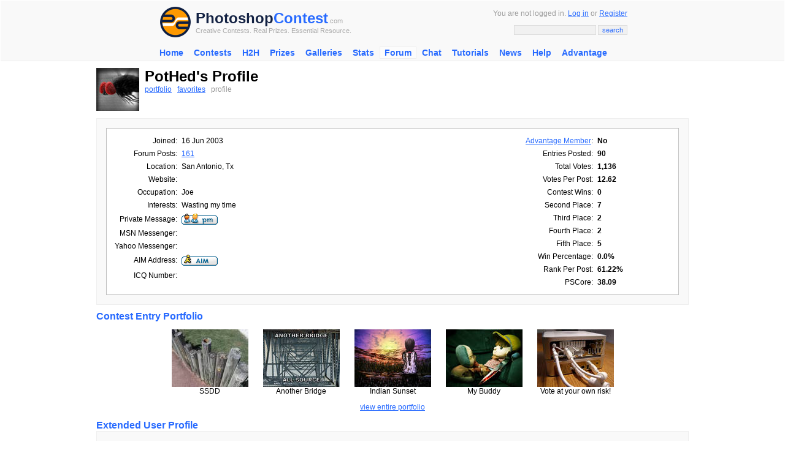

--- FILE ---
content_type: text/html; charset=UTF-8
request_url: http://photoshopcontest.com/boards/profile.php?mode=viewprofile&u=5381
body_size: 18877
content:
<!DOCTYPE HTML PUBLIC "-//W3C//DTD HTML 4.01 Transitional//EN">
<html dir="ltr">

<head>
	<meta http-equiv="Content-Type" content="text/html; charset=iso-8859-1" />
	<meta http-equiv="Content-Style-Type" content="text/css" />
	
	<link rel="top" href="./index.php" title="Photoshop Contest Forum Index" />
<link rel="search" href="./search.php" title="Search" />
<link rel="help" href="./faq.php" title="FAQ" />
<link rel="author" href="./memberlist.php" title="Memberlist" />
<link rel="chapter forum" href="viewforum.php?f=12" title="Featured Pic" />
<link rel="chapter forum" href="viewforum.php?f=13" title="Contests and Entries" />
<link rel="chapter forum" href="viewforum.php?f=14" title="Voting" />
<link rel="chapter forum" href="viewforum.php?f=29" title="Tutorials" />
<link rel="chapter forum" href="viewforum.php?f=15" title="Welcome Center" />
<link rel="chapter forum" href="viewforum.php?f=16" title="Gatherings and Meetings" />
<link rel="chapter forum" href="viewforum.php?f=17" title="Fun and Games" />
<link rel="chapter forum" href="viewforum.php?f=18" title="General Discussion" />
<link rel="chapter forum" href="viewforum.php?f=19" title="Brain Storm" />
<link rel="chapter forum" href="viewforum.php?f=22" title="Migrated Topics" />
<link rel="chapter forum" href="viewforum.php?f=32" title="Off Topic" />
<link rel="chapter forum" href="viewforum.php?f=24" title="Requests ONLY" />
<link rel="chapter forum" href="viewforum.php?f=20" title="New Users" />
<link rel="chapter forum" href="viewforum.php?f=21" title="Ask the Experts" />
<link rel="chapter forum" href="viewforum.php?f=25" title="Entry Removal Requests" />
<link rel="chapter forum" href="viewforum.php?f=28" title="Computer Problems" />

	<META NAME="Description" CONTENT="Photoshop Forums Viewing profile">
	<META NAME="Keywords" CONTENT="Viewing profile, photoshop contests, photoshop contest, photography contests, adobe photoshop, photoshop, images contests, art contests, image editing, photoshopping, funny images, creative artwork, cool pics, win prizes, adobe">
	<title>Photoshop Forums - Viewing profile on Photoshop Contest</title>
	<link rel="stylesheet" href="templates/psc/phpBBlite.css" title="Photoshop Contest" media="screen" type="text/css" />
	<link rel="stylesheet" href="/inc/templates/style.css" type="text/css" />
	<script type="text/javascript" src="http://ajax.googleapis.com/ajax/libs/jquery/1.6.1/jquery.min.js"></script>
<script type="text/javascript" src="/js/knmi.js"></script>
</head>

<BODY topmargin="0" leftmargin="0" rightmargin="0" bgcolor="#FFFFFF" link="#276AFF" vlink="#276AFF" alink="#FF0000">
<a name="top"></a>
<center>

<div class="header">
	<center>
		<table width="770" cellpadding="2" cellspacing="0" border="0">
		<form method="GET" action="/search/results.html">
		<input type="hidden" name="client" value="pub-9918565803340965"></input>
		<input type="hidden" name="forid" value="1"></input>
		<input type="hidden" name="ie" value="ISO-8859-1"></input>
		<input type="hidden" name="oe" value="ISO-8859-1"></input>

		<input type="hidden" name="cof" value="GALT:#276AFF;GL:1;DIV:#FFFFFF;VLC:276AFF;AH:center;BGC:FFFFFF;LBGC:FFFFFF;ALC:276AFF;LC:276AFF;T:000000;GFNT:276AFF;GIMP:276AFF;FORID:11"></input>
		<input type="hidden" name="hl" value="en"></input>
		<input type="hidden" name="sitesearch" value="photoshopcontest.com"></input>
		<tr>
			<td valign="middle" align="left" width="40">
				<a href="/"><img src="/images/site/psclogo.gif" alt="Photoshop Contest" title="Splodge Rocks" height="50" width="50" border="0" hspace="4" vspace="4"></a>
			</td>
			<td valign="middle" align="left" width="100%" nowrap>
				<a href="http://photoshopcontest.com/" class="psclogo-dark"><font color="#132243">Photoshop</font></a><a href="http://photoshopcontest.com/" class="psclogo-light">Contest</a></span><span class="psclogo-small">.com</span><br />

				<span class="psclogo-small">Creative Contests. Real Prizes. Essential Resource.</span>
			</td>
			<td valign="middle" align="right" width="400" nowrap class=grey>



				You are not logged in. <a href="/boards/login.php">Log in</a> or <a href="/boards/profile.php?mode=register">Register</a>


		                <p></p>
                		<input type="text" class="textbox" name="q" size="20" maxlength="100">&nbsp;<input type="submit" class="button" name="sa" value="search">
		        </td>
		</tr>
                <tr>
                        <td colspan=\"3\" height=\"4\"></td>
                </tr>
		</form>
		</table>
	</center>
</div>
  <div class="topnav">
			 
			 <ul id="navlist">
			 <li><a href="http://photoshopcontest.com/">Home</a></li>
<li><a href="/contests/active.html">Contests</a><ul class="subs">
<li><a href="/tournament/16">H2H 2015</a></li>
</ul></li>
<li><a href="/tournament/16">H2H</a><ul class="subs">
<li><a href="/tournament/16">H2H 2015</a></li>
</ul></li>
<li><a href="/prizes/index.html">Prizes</a></li>
<li><a href="/galleries/index.html">Galleries</a></li>
<li><a href="/standings/leaders.html">Stats</a></li>
<li id="current"><a href="/boards/">Forum</a></li>
<li><a href="/chat/talk.html">Chat</a></li>
<li><a href="/tutorials/photoshop-tips.html">Tutorials</a><ul class="subs">
<li><a href="/tutorials_video/photoshop-tips.html">Videos</a></li>
</ul></li>
<li><a href="/news/index.html">News</a></li>
<li><a href="/faq/help.html">Help</a></li>
<li><a href="/advantage/index.html">Advantage</a></li>
</ul>
			 
			 </div><div style="clear:both" />
			 <script>sfHover = function() {
			var sfEls = document.getElementById("navlist").getElementsByTagName("li");
			for (var i=0; i<sfEls.length; i++) {
				sfEls[i].onmouseover=function() {
					this.className+=" sfhover";
				}
				sfEls[i].onmouseout=function() {
				this.className=this.className.replace(new RegExp(" sfhover"), "");
				}
			}
		}
		if (window.attachEvent) window.attachEvent("onload", sfHover);</script>
	

<table width="770" cellpadding="2" cellspacing="0" border="0">
<tr>
        <td height=\"8\"></td>
</tr>
</table>

<table width="970" cellpadding="2" cellspacing="0" border="0">
<tr>
        <td valign="top" align="center">

<div class="left">
		<table cellpadding="0" cellspacing="0" border="0" width="100%"><tr>
			<td align="left" valign="top"><img src="images/avatars/21478354649613b2728397.jpg" alt="" border="0" /></td><td>&nbsp;&nbsp;&nbsp;</td>
                        <td align="left" valign="top" class="grey" width="100%">
                                        <font size=5 color="#000000"><b>PotHed's Profile</b></font>
                                        <br />
                                        <a href="/portfolio/5381/index.html">portfolio</a>&nbsp;&nbsp;
                                        <a href="/favorites/5381/index.html">favorites</a>&nbsp;&nbsp;
                                       	profile&nbsp;&nbsp;
                                </td>
                        </tr>

                        </table>
                        <p></p>
	<div class="base">
		<div class="text">
			<table width="100%" cellspacing="1" cellpadding="3" border="0" align="center">
			  <tr>
				<td align="left" valign="top" width="100%">
					<table border="0" cellspacing="1" cellpadding="3">
						<tr>
						  <td align="right"><p>Joined:</p></td>
						  <td><p>16 Jun 2003</p></td>
						</tr>
						<tr>
						  <td valign="top" align="right"><p>Forum Posts:</p></td>
						  <td><p><a href="search.php?search_author=PotHed">161</a></p></td>
						</tr>
						<tr>
						  <td align="right"><p>Location:</p></td>
						  <td><p>San Antonio, Tx</p></td>
						</tr>
						<tr>
						  <td align="right"><p>Website:</p></td>
						  <td><p>&nbsp;</p></td>
						</tr>
						<tr>
						  <td align="right"><p>Occupation:</p></td>
						  <td><p>Joe</p></td>
						</tr>
						<tr>
						  <td align="right"><p>Interests:</p></td>
						  <td><p>Wasting my time</p></td>
						</tr>
						<tr>
						  <td align="right"><p>Private Message:</p></td>
						  <td><a href="privmsg.php?mode=post&amp;u=5381"><img src="templates/psc/images/lang_english/icon_pm.gif" alt="Send private message" title="Send private message" border="0" /></a></td>
						</tr>
						<tr>
						  <td align="right"><p>MSN Messenger:</p></td>
						  <td>&nbsp;</td>
						</tr>
						<tr>
						  <td align="right" nowrap><p>Yahoo Messenger:</p></td>
						  <td></td>
						</tr>
						<tr>
						  <td align="right"><p>AIM Address:</p></td>
						  <td><a href="aim:goim?screenname=breathilizer&amp;message=Hello+Are+you+there?"><img src="templates/psc/images/lang_english/icon_aim.gif" alt="AIM Address" title="AIM Address" border="0" /></a></td>
						</tr>
						<tr>
						  <td align="right"><p>ICQ Number:</p></td>
						  <td><script language="JavaScript" type="text/javascript"><!--

						if ( navigator.userAgent.toLowerCase().indexOf('mozilla') != -1 && navigator.userAgent.indexOf('5.') == -1 && navigator.userAgent.indexOf('6.') == -1 )
							document.write(' &nbsp;');
						else
							document.write('<table cellspacing="0" cellpadding="0" border="0"><tr><td><div style="position:relative;height:18px"><div style="position:absolute">&nbsp;</div><div style="position:absolute;left:3px;top:-1px">&nbsp;</div></div></td></tr></table>');

						  //--></script><noscript>&nbsp;</noscript></td>
						</tr>
					  </table>
				</td>
				<td valign="top" width="250" nowrap>
					<table border="0" cellspacing="1" cellpadding="3">
					<tr>
					  <td nowrap="nowrap" align="right"><a href="/advantage/index.html">Advantage Member</a>:</td>
					  <td width="50%"><b><b>No</b></b></td>
					</tr>
					<tr>
					  <td nowrap="nowrap" align="right">Entries Posted:</td>
					  <td width="50%"><b>90</b></td>
					</tr>
					<tr>
					  <td nowrap="nowrap" align="right">Total Votes:</td>
					  <td width="50%"><b>1,136</b></td>
					</tr>
					<tr>
					  <td nowrap="nowrap" align="right">Votes Per Post:</td>
					  <td width="50%"><b>12.62</b></td>
					</tr>
					<tr>
					  <td nowrap="nowrap" align="right">Contest Wins:</td>
					  <td width="50%"><b>0</b></td>
					</tr>
					<tr>
					  <td nowrap="nowrap" align="right">Second Place:</td>
					  <td width="50%"><b>7</b></td>
					</tr>
					<tr>
					  <td nowrap="nowrap" align="right">Third Place:</td>
					  <td width="50%"><b>2</b></td>
					</tr>
					<tr>
					  <td nowrap="nowrap" align="right">Fourth Place:</td>
					  <td width="50%"><b>2</b></td>
					</tr>
					<tr>
					  <td nowrap="nowrap" align="right">Fifth Place:</td>
					  <td width="50%"><b>5</b></td>
					</tr>
					<tr>
					  <td nowrap="nowrap" align="right">Win Percentage:</td>
					  <td width="50%"><b>0.0%</b></td>
					</tr>
					<tr>
					  <td nowrap="nowrap" align="right">Rank Per Post:</td>
					  <td width="50%"><b>61.22%</b></td>
					</tr>
					<tr>
					  <td nowrap="nowrap" align="right">PSCore:</td>
					  <td width="50%"><b>38.09</b></td>
					</tr>
					</table>
				</td>
			  </tr>
			</table>
		</div>
	</div>
					
	<div align="left"><font size="3" color="#276AFF"><b>Contest Entry Portfolio</b></font></div>
	<center>
	<table cellpadding="12" cellspacing="0" border="0">
	<tr>
<td align=center valign=middle><a href="/view-entry/186112/display.html"><img src="/images/thumbs/tylr8ywizza7p274wur7vmwvaug7vxytssuq.jpg" border=0></a><br />SSDD</td><td align=center valign=middle><a href="/view-entry/185830/display.html"><img src="/images/thumbs/9te6fjtf26qiccs60pvb1abyrqeiy9gnrlzv.jpg" border=0></a><br />Another Bridge</td><td align=center valign=middle><a href="/view-entry/184595/display.html"><img src="/images/thumbs/jpha9uichsurcip6hl7m2lwcc5d0e3m7gtbo.jpg" border=0></a><br />Indian Sunset</td><td align=center valign=middle><a href="/view-entry/183953/display.html"><img src="/images/thumbs/kjc7pu7a1k0g8kp13jolzxgbmi5sl5qcgyxg.jpg" border=0></a><br />My Buddy</td><td align=center valign=middle><a href="/view-entry/183891/display.html"><img src="/images/thumbs/ez4lqecp4ys6f43qnyys9dczgk1bw6f6yr00.jpg" border=0></a><br />Vote at your own risk!</td></tr></table><a href='/portfolio/5381/index.html'>view entire portfolio</a></center><br />
					


	<div align=left><font size="3" color="#276AFF"><b>Extended User Profile</b></font></div>

	<div class="base">
		<div class="text">
			<table width="100%" cellspacing="1" cellpadding="3" border="0" align="center">
			  <tr>
				<td align="left" valign="top" width="100%">
				<!--
					Born On:<br /><b>January 4, 1984</b>
					<p></p>
				-->
					Favorite Quote:<br /><b>Fuck it</b>
					<p></p>

					Favorite Movie:<br /><b>Porn</b>
					<p></p>



					Favorite Book:<br /><b>Dash 10</b>
					<p></p>

					Favorite Bands:<br /><b></b>
					<p></p>

					Favorite Songs:<br /><b>To the Colors</b>
					<p></p>

					Favorite Photoshop Tool:<br /><b>Ctrl+Z</b>
					<p></p>




				</td>
			</tr>
			</table>
		</div>
	</div>

                <br />
                <br />
</div>

                <div class="base">
                        <center>
                                <img src="templates/psc/images/icon_mini_faq.gif" width="12" height="13" alt="FAQ" /> <a href="faq.php">FAQ</a>&nbsp;
                                <img src="templates/psc/images/icon_mini_search.gif" width="12" height="13" alt="Search" /> <a href="search.php">Search</a>&nbsp;
                                <img src="templates/psc/images/icon_mini_members.gif" width="12" height="13" alt="Memberlist" /> <a href="memberlist.php">Memberlist</a>&nbsp;
                                <img src="templates/psc/images/icon_mini_groups.gif" width="12" height="13" alt="Usergroups" /> <a href="groupcp.php">Usergroups</a>&nbsp;

                                <img src="templates/psc/images/icon_mini_register.gif" width="12" height="13" alt="Register" /> <a href="profile.php?mode=register">Register</a>&nbsp;

                                <img src="templates/psc/images/icon_mini_profile.gif" width="12" height="13" alt="Profile" /> <a href="profile.php?mode=editprofile">Profile</a>&nbsp;
                                <img src="templates/psc/images/icon_mini_message.gif" width="12" height="13" /> <a href="privmsg.php?folder=inbox">inbox</a>&nbsp;
                                <img src="templates/psc/images/icon_mini_login.gif" width="12" height="13" alt="Log in" /> <a href="login.php">Log in</a>&nbsp;
                        </center>
                </div>
		<div class="bottom">
			
		</div>

<br />
<script type="text/javascript"><!--
    e9 = new Object();
    e9.size = "728x90";
//--></script>
<script type="text/javascript" src="http://tags.expo9.exponential.com/tags/PhotoShopContestcom/ROS/tags.js"></script>


	</td>
</tr>
</table>

<table width="770" cellpadding="2" cellspacing="0" border="0">
<tr>
	<td height=\"30\"></td>
</tr>
<tr>
	<td valign="top" align="left">

			<div class="base">
				<span class="bottomtitle">Navigate PSC</span>
			</div>

		<table cellpadding="2" cellspacing="2" border="0">

		<tr>
			<td align="left" valign="top">
				<table cellpadding="2" cellspacing="2" border="0">

				<tr>
					<td valign="top" align="left" class="sitemap">Contests</td>
					<td valign="top" align="left" nowrap>

						<a href="/contests/active.html">open</a>&nbsp;

						<a href="/archives/photoshop-contests.html">completed</a>&nbsp;


						<a href="/galleries/winners/index.html">winners</a>&nbsp;

						<a href="/prizes/index.html">prizes</a>&nbsp;

						<a href="/events/special.html">events</a>&nbsp;

						<a href="/faq/help.html">rules</a>&nbsp;

						<a href="/rss/contests.xml">rss</a>&nbsp;

					</td>
				</tr>

				<tr>

					<td valign="top" align="left" class="sitemap">Galleries</td>
					<td valign="top" align="left" nowrap>

						<a href="/galleries/votes/index.html">votes</a>&nbsp;

						<a href="/galleries/authenticity/index.html">authentic</a>&nbsp;

						<a href="/galleries/execution/index.html">skillful</a>&nbsp;

						<a href="/galleries/humor/index.html">funny</a>&nbsp;


						<a href="/galleries/idea/index.html">creative</a>&nbsp;

						<a href="/galleries/theme/index.html">theme</a>&nbsp;

						<a href="/galleries/winners/index.html">winners</a>&nbsp;

					</td>
				</tr>

				<tr>
					<td valign="top" align="left" class="sitemap">Interact</td>

					<td valign="top" align="left" nowrap>

						<a href="/boards/profile.php?mode=register">register</a>&nbsp;


            <a href="/boards/login.php">log in/out</a>&nbsp;


						<a href="/boards/">forum</a>&nbsp;

						<a href="/chat/talk.html">chat</a>&nbsp;

						<a href="/user-lookup/search.html">user lookup</a>&nbsp;

						<a href="/contact/index.html">contact</a>&nbsp;

					</td>
				</tr>

				</table>
			</td>
			<td align="left" valign="top">
				<table cellpadding="2" cellspacing="2" border="0">


				<tr>
					<td valign="top" align="left" class="sitemap">Stats</td>
					<td valign="top" align="left" nowrap>

						<a href="/standings/leaders.html">monthly leaders</a>&nbsp;

						<a href="/halloffame/results.html">hall of fame</a>&nbsp;

						<a href="/records/alltime.html">record holders</a>&nbsp;

					</td>

				</tr>

				<tr>
					<td valign="top" align="left" class="sitemap">PSC</td>
					<td valign="top" align="left" nowrap>

						<a href="/advantage/index.html">advantage</a>&nbsp;

						<a href="/news/index.html">news</a>
            <a href="/newsrss/newsrss.xml">(rss)</a>&nbsp;
						<a href="/faq/help.html">faq</a>&nbsp;


						<a href="/about/index.html">about</a>&nbsp;

						<a href="/links/index.html">links</a>&nbsp;

						<a href="/contact/index.html">contact</a>&nbsp;

						<a href="/">home</a>&nbsp;

					</td>
				</tr>

				<tr>

					<td valign="top" align="left" class="sitemap">Help</td>
					<td valign="top" align="left" nowrap>

						<a href="/faq/help.html">faq</a>&nbsp;

						<a href="/search/index.html">search</a>&nbsp;

						<a href="/boards/viewforum.php?f=20">new users</a>&nbsp;

						<a href="/tutorials/photoshop-tips.html">tutorials</a>&nbsp;


						<a href="/contact/index.html">contact</a>&nbsp;

						<a href="/boards/profile.php?mode=sendpassword">password</a>&nbsp;

					</td>
				</tr>
			</table>
			</td>
</tr>
</table>

<br />

<center>
	<span class="copyright">
        Adobe, the Adobe logo, Adobe Photoshop, Creative Suite and Illustrator are registered trademarks of Adobe Systems Incorporated.<br />
        Text and images copyright � 2000-2006 <a href="http://photoshopcontest.com/">Photoshop Contest</a>. All rights reserved.<br />
		A venture of <a href="https://www.expertrating.com" target="_blank">ExpertRating.com</a>
	</span>
</center>

<br />
<br />






<script src="http://www.google-analytics.com/urchin.js" type="text/javascript">
</script>
<script type="text/javascript">
_uacct = "UA-629729-1";
urchinTracker();
</script>






</body>
</html>

